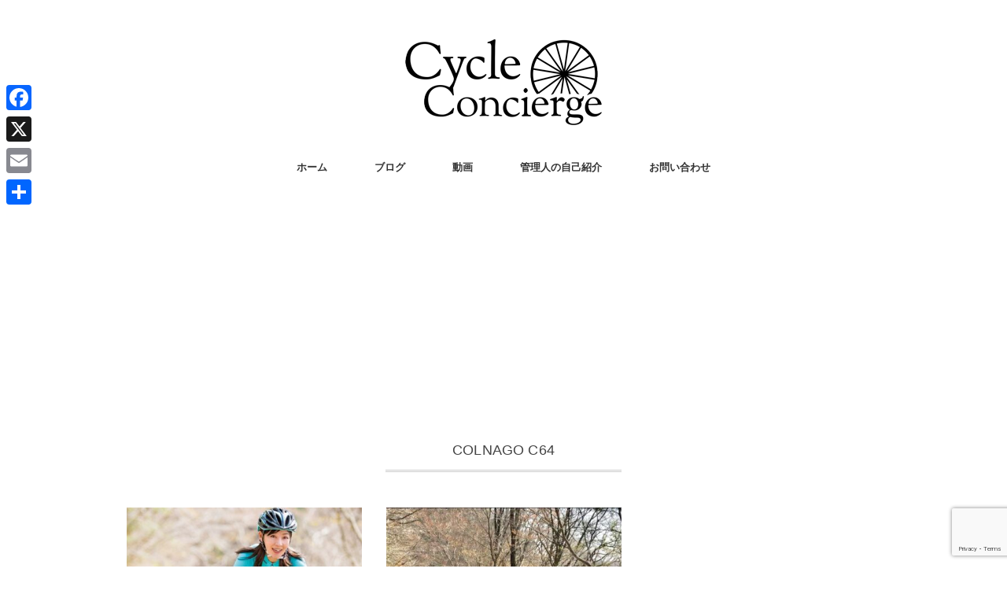

--- FILE ---
content_type: text/html; charset=utf-8
request_url: https://www.google.com/recaptcha/api2/anchor?ar=1&k=6Le0NW8aAAAAAPpyJpLiWz5UXVszS3eEvSGtNJn5&co=aHR0cHM6Ly9jeWNsZS1jb25jaWVyZ2UuanA6NDQz&hl=en&v=PoyoqOPhxBO7pBk68S4YbpHZ&size=invisible&anchor-ms=20000&execute-ms=30000&cb=9errjy7v4cel
body_size: 48903
content:
<!DOCTYPE HTML><html dir="ltr" lang="en"><head><meta http-equiv="Content-Type" content="text/html; charset=UTF-8">
<meta http-equiv="X-UA-Compatible" content="IE=edge">
<title>reCAPTCHA</title>
<style type="text/css">
/* cyrillic-ext */
@font-face {
  font-family: 'Roboto';
  font-style: normal;
  font-weight: 400;
  font-stretch: 100%;
  src: url(//fonts.gstatic.com/s/roboto/v48/KFO7CnqEu92Fr1ME7kSn66aGLdTylUAMa3GUBHMdazTgWw.woff2) format('woff2');
  unicode-range: U+0460-052F, U+1C80-1C8A, U+20B4, U+2DE0-2DFF, U+A640-A69F, U+FE2E-FE2F;
}
/* cyrillic */
@font-face {
  font-family: 'Roboto';
  font-style: normal;
  font-weight: 400;
  font-stretch: 100%;
  src: url(//fonts.gstatic.com/s/roboto/v48/KFO7CnqEu92Fr1ME7kSn66aGLdTylUAMa3iUBHMdazTgWw.woff2) format('woff2');
  unicode-range: U+0301, U+0400-045F, U+0490-0491, U+04B0-04B1, U+2116;
}
/* greek-ext */
@font-face {
  font-family: 'Roboto';
  font-style: normal;
  font-weight: 400;
  font-stretch: 100%;
  src: url(//fonts.gstatic.com/s/roboto/v48/KFO7CnqEu92Fr1ME7kSn66aGLdTylUAMa3CUBHMdazTgWw.woff2) format('woff2');
  unicode-range: U+1F00-1FFF;
}
/* greek */
@font-face {
  font-family: 'Roboto';
  font-style: normal;
  font-weight: 400;
  font-stretch: 100%;
  src: url(//fonts.gstatic.com/s/roboto/v48/KFO7CnqEu92Fr1ME7kSn66aGLdTylUAMa3-UBHMdazTgWw.woff2) format('woff2');
  unicode-range: U+0370-0377, U+037A-037F, U+0384-038A, U+038C, U+038E-03A1, U+03A3-03FF;
}
/* math */
@font-face {
  font-family: 'Roboto';
  font-style: normal;
  font-weight: 400;
  font-stretch: 100%;
  src: url(//fonts.gstatic.com/s/roboto/v48/KFO7CnqEu92Fr1ME7kSn66aGLdTylUAMawCUBHMdazTgWw.woff2) format('woff2');
  unicode-range: U+0302-0303, U+0305, U+0307-0308, U+0310, U+0312, U+0315, U+031A, U+0326-0327, U+032C, U+032F-0330, U+0332-0333, U+0338, U+033A, U+0346, U+034D, U+0391-03A1, U+03A3-03A9, U+03B1-03C9, U+03D1, U+03D5-03D6, U+03F0-03F1, U+03F4-03F5, U+2016-2017, U+2034-2038, U+203C, U+2040, U+2043, U+2047, U+2050, U+2057, U+205F, U+2070-2071, U+2074-208E, U+2090-209C, U+20D0-20DC, U+20E1, U+20E5-20EF, U+2100-2112, U+2114-2115, U+2117-2121, U+2123-214F, U+2190, U+2192, U+2194-21AE, U+21B0-21E5, U+21F1-21F2, U+21F4-2211, U+2213-2214, U+2216-22FF, U+2308-230B, U+2310, U+2319, U+231C-2321, U+2336-237A, U+237C, U+2395, U+239B-23B7, U+23D0, U+23DC-23E1, U+2474-2475, U+25AF, U+25B3, U+25B7, U+25BD, U+25C1, U+25CA, U+25CC, U+25FB, U+266D-266F, U+27C0-27FF, U+2900-2AFF, U+2B0E-2B11, U+2B30-2B4C, U+2BFE, U+3030, U+FF5B, U+FF5D, U+1D400-1D7FF, U+1EE00-1EEFF;
}
/* symbols */
@font-face {
  font-family: 'Roboto';
  font-style: normal;
  font-weight: 400;
  font-stretch: 100%;
  src: url(//fonts.gstatic.com/s/roboto/v48/KFO7CnqEu92Fr1ME7kSn66aGLdTylUAMaxKUBHMdazTgWw.woff2) format('woff2');
  unicode-range: U+0001-000C, U+000E-001F, U+007F-009F, U+20DD-20E0, U+20E2-20E4, U+2150-218F, U+2190, U+2192, U+2194-2199, U+21AF, U+21E6-21F0, U+21F3, U+2218-2219, U+2299, U+22C4-22C6, U+2300-243F, U+2440-244A, U+2460-24FF, U+25A0-27BF, U+2800-28FF, U+2921-2922, U+2981, U+29BF, U+29EB, U+2B00-2BFF, U+4DC0-4DFF, U+FFF9-FFFB, U+10140-1018E, U+10190-1019C, U+101A0, U+101D0-101FD, U+102E0-102FB, U+10E60-10E7E, U+1D2C0-1D2D3, U+1D2E0-1D37F, U+1F000-1F0FF, U+1F100-1F1AD, U+1F1E6-1F1FF, U+1F30D-1F30F, U+1F315, U+1F31C, U+1F31E, U+1F320-1F32C, U+1F336, U+1F378, U+1F37D, U+1F382, U+1F393-1F39F, U+1F3A7-1F3A8, U+1F3AC-1F3AF, U+1F3C2, U+1F3C4-1F3C6, U+1F3CA-1F3CE, U+1F3D4-1F3E0, U+1F3ED, U+1F3F1-1F3F3, U+1F3F5-1F3F7, U+1F408, U+1F415, U+1F41F, U+1F426, U+1F43F, U+1F441-1F442, U+1F444, U+1F446-1F449, U+1F44C-1F44E, U+1F453, U+1F46A, U+1F47D, U+1F4A3, U+1F4B0, U+1F4B3, U+1F4B9, U+1F4BB, U+1F4BF, U+1F4C8-1F4CB, U+1F4D6, U+1F4DA, U+1F4DF, U+1F4E3-1F4E6, U+1F4EA-1F4ED, U+1F4F7, U+1F4F9-1F4FB, U+1F4FD-1F4FE, U+1F503, U+1F507-1F50B, U+1F50D, U+1F512-1F513, U+1F53E-1F54A, U+1F54F-1F5FA, U+1F610, U+1F650-1F67F, U+1F687, U+1F68D, U+1F691, U+1F694, U+1F698, U+1F6AD, U+1F6B2, U+1F6B9-1F6BA, U+1F6BC, U+1F6C6-1F6CF, U+1F6D3-1F6D7, U+1F6E0-1F6EA, U+1F6F0-1F6F3, U+1F6F7-1F6FC, U+1F700-1F7FF, U+1F800-1F80B, U+1F810-1F847, U+1F850-1F859, U+1F860-1F887, U+1F890-1F8AD, U+1F8B0-1F8BB, U+1F8C0-1F8C1, U+1F900-1F90B, U+1F93B, U+1F946, U+1F984, U+1F996, U+1F9E9, U+1FA00-1FA6F, U+1FA70-1FA7C, U+1FA80-1FA89, U+1FA8F-1FAC6, U+1FACE-1FADC, U+1FADF-1FAE9, U+1FAF0-1FAF8, U+1FB00-1FBFF;
}
/* vietnamese */
@font-face {
  font-family: 'Roboto';
  font-style: normal;
  font-weight: 400;
  font-stretch: 100%;
  src: url(//fonts.gstatic.com/s/roboto/v48/KFO7CnqEu92Fr1ME7kSn66aGLdTylUAMa3OUBHMdazTgWw.woff2) format('woff2');
  unicode-range: U+0102-0103, U+0110-0111, U+0128-0129, U+0168-0169, U+01A0-01A1, U+01AF-01B0, U+0300-0301, U+0303-0304, U+0308-0309, U+0323, U+0329, U+1EA0-1EF9, U+20AB;
}
/* latin-ext */
@font-face {
  font-family: 'Roboto';
  font-style: normal;
  font-weight: 400;
  font-stretch: 100%;
  src: url(//fonts.gstatic.com/s/roboto/v48/KFO7CnqEu92Fr1ME7kSn66aGLdTylUAMa3KUBHMdazTgWw.woff2) format('woff2');
  unicode-range: U+0100-02BA, U+02BD-02C5, U+02C7-02CC, U+02CE-02D7, U+02DD-02FF, U+0304, U+0308, U+0329, U+1D00-1DBF, U+1E00-1E9F, U+1EF2-1EFF, U+2020, U+20A0-20AB, U+20AD-20C0, U+2113, U+2C60-2C7F, U+A720-A7FF;
}
/* latin */
@font-face {
  font-family: 'Roboto';
  font-style: normal;
  font-weight: 400;
  font-stretch: 100%;
  src: url(//fonts.gstatic.com/s/roboto/v48/KFO7CnqEu92Fr1ME7kSn66aGLdTylUAMa3yUBHMdazQ.woff2) format('woff2');
  unicode-range: U+0000-00FF, U+0131, U+0152-0153, U+02BB-02BC, U+02C6, U+02DA, U+02DC, U+0304, U+0308, U+0329, U+2000-206F, U+20AC, U+2122, U+2191, U+2193, U+2212, U+2215, U+FEFF, U+FFFD;
}
/* cyrillic-ext */
@font-face {
  font-family: 'Roboto';
  font-style: normal;
  font-weight: 500;
  font-stretch: 100%;
  src: url(//fonts.gstatic.com/s/roboto/v48/KFO7CnqEu92Fr1ME7kSn66aGLdTylUAMa3GUBHMdazTgWw.woff2) format('woff2');
  unicode-range: U+0460-052F, U+1C80-1C8A, U+20B4, U+2DE0-2DFF, U+A640-A69F, U+FE2E-FE2F;
}
/* cyrillic */
@font-face {
  font-family: 'Roboto';
  font-style: normal;
  font-weight: 500;
  font-stretch: 100%;
  src: url(//fonts.gstatic.com/s/roboto/v48/KFO7CnqEu92Fr1ME7kSn66aGLdTylUAMa3iUBHMdazTgWw.woff2) format('woff2');
  unicode-range: U+0301, U+0400-045F, U+0490-0491, U+04B0-04B1, U+2116;
}
/* greek-ext */
@font-face {
  font-family: 'Roboto';
  font-style: normal;
  font-weight: 500;
  font-stretch: 100%;
  src: url(//fonts.gstatic.com/s/roboto/v48/KFO7CnqEu92Fr1ME7kSn66aGLdTylUAMa3CUBHMdazTgWw.woff2) format('woff2');
  unicode-range: U+1F00-1FFF;
}
/* greek */
@font-face {
  font-family: 'Roboto';
  font-style: normal;
  font-weight: 500;
  font-stretch: 100%;
  src: url(//fonts.gstatic.com/s/roboto/v48/KFO7CnqEu92Fr1ME7kSn66aGLdTylUAMa3-UBHMdazTgWw.woff2) format('woff2');
  unicode-range: U+0370-0377, U+037A-037F, U+0384-038A, U+038C, U+038E-03A1, U+03A3-03FF;
}
/* math */
@font-face {
  font-family: 'Roboto';
  font-style: normal;
  font-weight: 500;
  font-stretch: 100%;
  src: url(//fonts.gstatic.com/s/roboto/v48/KFO7CnqEu92Fr1ME7kSn66aGLdTylUAMawCUBHMdazTgWw.woff2) format('woff2');
  unicode-range: U+0302-0303, U+0305, U+0307-0308, U+0310, U+0312, U+0315, U+031A, U+0326-0327, U+032C, U+032F-0330, U+0332-0333, U+0338, U+033A, U+0346, U+034D, U+0391-03A1, U+03A3-03A9, U+03B1-03C9, U+03D1, U+03D5-03D6, U+03F0-03F1, U+03F4-03F5, U+2016-2017, U+2034-2038, U+203C, U+2040, U+2043, U+2047, U+2050, U+2057, U+205F, U+2070-2071, U+2074-208E, U+2090-209C, U+20D0-20DC, U+20E1, U+20E5-20EF, U+2100-2112, U+2114-2115, U+2117-2121, U+2123-214F, U+2190, U+2192, U+2194-21AE, U+21B0-21E5, U+21F1-21F2, U+21F4-2211, U+2213-2214, U+2216-22FF, U+2308-230B, U+2310, U+2319, U+231C-2321, U+2336-237A, U+237C, U+2395, U+239B-23B7, U+23D0, U+23DC-23E1, U+2474-2475, U+25AF, U+25B3, U+25B7, U+25BD, U+25C1, U+25CA, U+25CC, U+25FB, U+266D-266F, U+27C0-27FF, U+2900-2AFF, U+2B0E-2B11, U+2B30-2B4C, U+2BFE, U+3030, U+FF5B, U+FF5D, U+1D400-1D7FF, U+1EE00-1EEFF;
}
/* symbols */
@font-face {
  font-family: 'Roboto';
  font-style: normal;
  font-weight: 500;
  font-stretch: 100%;
  src: url(//fonts.gstatic.com/s/roboto/v48/KFO7CnqEu92Fr1ME7kSn66aGLdTylUAMaxKUBHMdazTgWw.woff2) format('woff2');
  unicode-range: U+0001-000C, U+000E-001F, U+007F-009F, U+20DD-20E0, U+20E2-20E4, U+2150-218F, U+2190, U+2192, U+2194-2199, U+21AF, U+21E6-21F0, U+21F3, U+2218-2219, U+2299, U+22C4-22C6, U+2300-243F, U+2440-244A, U+2460-24FF, U+25A0-27BF, U+2800-28FF, U+2921-2922, U+2981, U+29BF, U+29EB, U+2B00-2BFF, U+4DC0-4DFF, U+FFF9-FFFB, U+10140-1018E, U+10190-1019C, U+101A0, U+101D0-101FD, U+102E0-102FB, U+10E60-10E7E, U+1D2C0-1D2D3, U+1D2E0-1D37F, U+1F000-1F0FF, U+1F100-1F1AD, U+1F1E6-1F1FF, U+1F30D-1F30F, U+1F315, U+1F31C, U+1F31E, U+1F320-1F32C, U+1F336, U+1F378, U+1F37D, U+1F382, U+1F393-1F39F, U+1F3A7-1F3A8, U+1F3AC-1F3AF, U+1F3C2, U+1F3C4-1F3C6, U+1F3CA-1F3CE, U+1F3D4-1F3E0, U+1F3ED, U+1F3F1-1F3F3, U+1F3F5-1F3F7, U+1F408, U+1F415, U+1F41F, U+1F426, U+1F43F, U+1F441-1F442, U+1F444, U+1F446-1F449, U+1F44C-1F44E, U+1F453, U+1F46A, U+1F47D, U+1F4A3, U+1F4B0, U+1F4B3, U+1F4B9, U+1F4BB, U+1F4BF, U+1F4C8-1F4CB, U+1F4D6, U+1F4DA, U+1F4DF, U+1F4E3-1F4E6, U+1F4EA-1F4ED, U+1F4F7, U+1F4F9-1F4FB, U+1F4FD-1F4FE, U+1F503, U+1F507-1F50B, U+1F50D, U+1F512-1F513, U+1F53E-1F54A, U+1F54F-1F5FA, U+1F610, U+1F650-1F67F, U+1F687, U+1F68D, U+1F691, U+1F694, U+1F698, U+1F6AD, U+1F6B2, U+1F6B9-1F6BA, U+1F6BC, U+1F6C6-1F6CF, U+1F6D3-1F6D7, U+1F6E0-1F6EA, U+1F6F0-1F6F3, U+1F6F7-1F6FC, U+1F700-1F7FF, U+1F800-1F80B, U+1F810-1F847, U+1F850-1F859, U+1F860-1F887, U+1F890-1F8AD, U+1F8B0-1F8BB, U+1F8C0-1F8C1, U+1F900-1F90B, U+1F93B, U+1F946, U+1F984, U+1F996, U+1F9E9, U+1FA00-1FA6F, U+1FA70-1FA7C, U+1FA80-1FA89, U+1FA8F-1FAC6, U+1FACE-1FADC, U+1FADF-1FAE9, U+1FAF0-1FAF8, U+1FB00-1FBFF;
}
/* vietnamese */
@font-face {
  font-family: 'Roboto';
  font-style: normal;
  font-weight: 500;
  font-stretch: 100%;
  src: url(//fonts.gstatic.com/s/roboto/v48/KFO7CnqEu92Fr1ME7kSn66aGLdTylUAMa3OUBHMdazTgWw.woff2) format('woff2');
  unicode-range: U+0102-0103, U+0110-0111, U+0128-0129, U+0168-0169, U+01A0-01A1, U+01AF-01B0, U+0300-0301, U+0303-0304, U+0308-0309, U+0323, U+0329, U+1EA0-1EF9, U+20AB;
}
/* latin-ext */
@font-face {
  font-family: 'Roboto';
  font-style: normal;
  font-weight: 500;
  font-stretch: 100%;
  src: url(//fonts.gstatic.com/s/roboto/v48/KFO7CnqEu92Fr1ME7kSn66aGLdTylUAMa3KUBHMdazTgWw.woff2) format('woff2');
  unicode-range: U+0100-02BA, U+02BD-02C5, U+02C7-02CC, U+02CE-02D7, U+02DD-02FF, U+0304, U+0308, U+0329, U+1D00-1DBF, U+1E00-1E9F, U+1EF2-1EFF, U+2020, U+20A0-20AB, U+20AD-20C0, U+2113, U+2C60-2C7F, U+A720-A7FF;
}
/* latin */
@font-face {
  font-family: 'Roboto';
  font-style: normal;
  font-weight: 500;
  font-stretch: 100%;
  src: url(//fonts.gstatic.com/s/roboto/v48/KFO7CnqEu92Fr1ME7kSn66aGLdTylUAMa3yUBHMdazQ.woff2) format('woff2');
  unicode-range: U+0000-00FF, U+0131, U+0152-0153, U+02BB-02BC, U+02C6, U+02DA, U+02DC, U+0304, U+0308, U+0329, U+2000-206F, U+20AC, U+2122, U+2191, U+2193, U+2212, U+2215, U+FEFF, U+FFFD;
}
/* cyrillic-ext */
@font-face {
  font-family: 'Roboto';
  font-style: normal;
  font-weight: 900;
  font-stretch: 100%;
  src: url(//fonts.gstatic.com/s/roboto/v48/KFO7CnqEu92Fr1ME7kSn66aGLdTylUAMa3GUBHMdazTgWw.woff2) format('woff2');
  unicode-range: U+0460-052F, U+1C80-1C8A, U+20B4, U+2DE0-2DFF, U+A640-A69F, U+FE2E-FE2F;
}
/* cyrillic */
@font-face {
  font-family: 'Roboto';
  font-style: normal;
  font-weight: 900;
  font-stretch: 100%;
  src: url(//fonts.gstatic.com/s/roboto/v48/KFO7CnqEu92Fr1ME7kSn66aGLdTylUAMa3iUBHMdazTgWw.woff2) format('woff2');
  unicode-range: U+0301, U+0400-045F, U+0490-0491, U+04B0-04B1, U+2116;
}
/* greek-ext */
@font-face {
  font-family: 'Roboto';
  font-style: normal;
  font-weight: 900;
  font-stretch: 100%;
  src: url(//fonts.gstatic.com/s/roboto/v48/KFO7CnqEu92Fr1ME7kSn66aGLdTylUAMa3CUBHMdazTgWw.woff2) format('woff2');
  unicode-range: U+1F00-1FFF;
}
/* greek */
@font-face {
  font-family: 'Roboto';
  font-style: normal;
  font-weight: 900;
  font-stretch: 100%;
  src: url(//fonts.gstatic.com/s/roboto/v48/KFO7CnqEu92Fr1ME7kSn66aGLdTylUAMa3-UBHMdazTgWw.woff2) format('woff2');
  unicode-range: U+0370-0377, U+037A-037F, U+0384-038A, U+038C, U+038E-03A1, U+03A3-03FF;
}
/* math */
@font-face {
  font-family: 'Roboto';
  font-style: normal;
  font-weight: 900;
  font-stretch: 100%;
  src: url(//fonts.gstatic.com/s/roboto/v48/KFO7CnqEu92Fr1ME7kSn66aGLdTylUAMawCUBHMdazTgWw.woff2) format('woff2');
  unicode-range: U+0302-0303, U+0305, U+0307-0308, U+0310, U+0312, U+0315, U+031A, U+0326-0327, U+032C, U+032F-0330, U+0332-0333, U+0338, U+033A, U+0346, U+034D, U+0391-03A1, U+03A3-03A9, U+03B1-03C9, U+03D1, U+03D5-03D6, U+03F0-03F1, U+03F4-03F5, U+2016-2017, U+2034-2038, U+203C, U+2040, U+2043, U+2047, U+2050, U+2057, U+205F, U+2070-2071, U+2074-208E, U+2090-209C, U+20D0-20DC, U+20E1, U+20E5-20EF, U+2100-2112, U+2114-2115, U+2117-2121, U+2123-214F, U+2190, U+2192, U+2194-21AE, U+21B0-21E5, U+21F1-21F2, U+21F4-2211, U+2213-2214, U+2216-22FF, U+2308-230B, U+2310, U+2319, U+231C-2321, U+2336-237A, U+237C, U+2395, U+239B-23B7, U+23D0, U+23DC-23E1, U+2474-2475, U+25AF, U+25B3, U+25B7, U+25BD, U+25C1, U+25CA, U+25CC, U+25FB, U+266D-266F, U+27C0-27FF, U+2900-2AFF, U+2B0E-2B11, U+2B30-2B4C, U+2BFE, U+3030, U+FF5B, U+FF5D, U+1D400-1D7FF, U+1EE00-1EEFF;
}
/* symbols */
@font-face {
  font-family: 'Roboto';
  font-style: normal;
  font-weight: 900;
  font-stretch: 100%;
  src: url(//fonts.gstatic.com/s/roboto/v48/KFO7CnqEu92Fr1ME7kSn66aGLdTylUAMaxKUBHMdazTgWw.woff2) format('woff2');
  unicode-range: U+0001-000C, U+000E-001F, U+007F-009F, U+20DD-20E0, U+20E2-20E4, U+2150-218F, U+2190, U+2192, U+2194-2199, U+21AF, U+21E6-21F0, U+21F3, U+2218-2219, U+2299, U+22C4-22C6, U+2300-243F, U+2440-244A, U+2460-24FF, U+25A0-27BF, U+2800-28FF, U+2921-2922, U+2981, U+29BF, U+29EB, U+2B00-2BFF, U+4DC0-4DFF, U+FFF9-FFFB, U+10140-1018E, U+10190-1019C, U+101A0, U+101D0-101FD, U+102E0-102FB, U+10E60-10E7E, U+1D2C0-1D2D3, U+1D2E0-1D37F, U+1F000-1F0FF, U+1F100-1F1AD, U+1F1E6-1F1FF, U+1F30D-1F30F, U+1F315, U+1F31C, U+1F31E, U+1F320-1F32C, U+1F336, U+1F378, U+1F37D, U+1F382, U+1F393-1F39F, U+1F3A7-1F3A8, U+1F3AC-1F3AF, U+1F3C2, U+1F3C4-1F3C6, U+1F3CA-1F3CE, U+1F3D4-1F3E0, U+1F3ED, U+1F3F1-1F3F3, U+1F3F5-1F3F7, U+1F408, U+1F415, U+1F41F, U+1F426, U+1F43F, U+1F441-1F442, U+1F444, U+1F446-1F449, U+1F44C-1F44E, U+1F453, U+1F46A, U+1F47D, U+1F4A3, U+1F4B0, U+1F4B3, U+1F4B9, U+1F4BB, U+1F4BF, U+1F4C8-1F4CB, U+1F4D6, U+1F4DA, U+1F4DF, U+1F4E3-1F4E6, U+1F4EA-1F4ED, U+1F4F7, U+1F4F9-1F4FB, U+1F4FD-1F4FE, U+1F503, U+1F507-1F50B, U+1F50D, U+1F512-1F513, U+1F53E-1F54A, U+1F54F-1F5FA, U+1F610, U+1F650-1F67F, U+1F687, U+1F68D, U+1F691, U+1F694, U+1F698, U+1F6AD, U+1F6B2, U+1F6B9-1F6BA, U+1F6BC, U+1F6C6-1F6CF, U+1F6D3-1F6D7, U+1F6E0-1F6EA, U+1F6F0-1F6F3, U+1F6F7-1F6FC, U+1F700-1F7FF, U+1F800-1F80B, U+1F810-1F847, U+1F850-1F859, U+1F860-1F887, U+1F890-1F8AD, U+1F8B0-1F8BB, U+1F8C0-1F8C1, U+1F900-1F90B, U+1F93B, U+1F946, U+1F984, U+1F996, U+1F9E9, U+1FA00-1FA6F, U+1FA70-1FA7C, U+1FA80-1FA89, U+1FA8F-1FAC6, U+1FACE-1FADC, U+1FADF-1FAE9, U+1FAF0-1FAF8, U+1FB00-1FBFF;
}
/* vietnamese */
@font-face {
  font-family: 'Roboto';
  font-style: normal;
  font-weight: 900;
  font-stretch: 100%;
  src: url(//fonts.gstatic.com/s/roboto/v48/KFO7CnqEu92Fr1ME7kSn66aGLdTylUAMa3OUBHMdazTgWw.woff2) format('woff2');
  unicode-range: U+0102-0103, U+0110-0111, U+0128-0129, U+0168-0169, U+01A0-01A1, U+01AF-01B0, U+0300-0301, U+0303-0304, U+0308-0309, U+0323, U+0329, U+1EA0-1EF9, U+20AB;
}
/* latin-ext */
@font-face {
  font-family: 'Roboto';
  font-style: normal;
  font-weight: 900;
  font-stretch: 100%;
  src: url(//fonts.gstatic.com/s/roboto/v48/KFO7CnqEu92Fr1ME7kSn66aGLdTylUAMa3KUBHMdazTgWw.woff2) format('woff2');
  unicode-range: U+0100-02BA, U+02BD-02C5, U+02C7-02CC, U+02CE-02D7, U+02DD-02FF, U+0304, U+0308, U+0329, U+1D00-1DBF, U+1E00-1E9F, U+1EF2-1EFF, U+2020, U+20A0-20AB, U+20AD-20C0, U+2113, U+2C60-2C7F, U+A720-A7FF;
}
/* latin */
@font-face {
  font-family: 'Roboto';
  font-style: normal;
  font-weight: 900;
  font-stretch: 100%;
  src: url(//fonts.gstatic.com/s/roboto/v48/KFO7CnqEu92Fr1ME7kSn66aGLdTylUAMa3yUBHMdazQ.woff2) format('woff2');
  unicode-range: U+0000-00FF, U+0131, U+0152-0153, U+02BB-02BC, U+02C6, U+02DA, U+02DC, U+0304, U+0308, U+0329, U+2000-206F, U+20AC, U+2122, U+2191, U+2193, U+2212, U+2215, U+FEFF, U+FFFD;
}

</style>
<link rel="stylesheet" type="text/css" href="https://www.gstatic.com/recaptcha/releases/PoyoqOPhxBO7pBk68S4YbpHZ/styles__ltr.css">
<script nonce="w7-yLsYMiY7gljfJqpUpaQ" type="text/javascript">window['__recaptcha_api'] = 'https://www.google.com/recaptcha/api2/';</script>
<script type="text/javascript" src="https://www.gstatic.com/recaptcha/releases/PoyoqOPhxBO7pBk68S4YbpHZ/recaptcha__en.js" nonce="w7-yLsYMiY7gljfJqpUpaQ">
      
    </script></head>
<body><div id="rc-anchor-alert" class="rc-anchor-alert"></div>
<input type="hidden" id="recaptcha-token" value="[base64]">
<script type="text/javascript" nonce="w7-yLsYMiY7gljfJqpUpaQ">
      recaptcha.anchor.Main.init("[\x22ainput\x22,[\x22bgdata\x22,\x22\x22,\[base64]/[base64]/[base64]/[base64]/[base64]/UltsKytdPUU6KEU8MjA0OD9SW2wrK109RT4+NnwxOTI6KChFJjY0NTEyKT09NTUyOTYmJk0rMTxjLmxlbmd0aCYmKGMuY2hhckNvZGVBdChNKzEpJjY0NTEyKT09NTYzMjA/[base64]/[base64]/[base64]/[base64]/[base64]/[base64]/[base64]\x22,\[base64]\\u003d\x22,\x22woTDl0N7cMOdwowtw4daD8OPRMKxwqjDl8KydmHCtwXCpUDDlcODF8K0wpElADrCoiPCosOLwpbCosKlw7jCvn/ChMOSwo3Ds8OnwrbCu8OrJcKXcGs1KDPCmsONw5vDvT9eRBxUCMOcLRErwq/Dlw3DsMOCwojDjcO3w6LDrj3Dsx8Aw4LCnwbDh3szw7TCnMKgecKJw5LDtMOSw58ewq1Yw4/[base64]/CkcKnwo3Cl8KUK8Ogw6XDs8Ohw5DCrFDCh0Ucwp/[base64]/Plc4wpRfHynCu1RHRMOTwrcVwqVVA8OIaMK9ah0tw5jCphZJBS4RQsOyw6sNb8Kfw63CqEEpwp/CtsOvw512w4p/wp/CtcKAwoXCnsO/FnLDtcKlwrFawrNjwpJhwqEGW8KJZcOkw6YJw4EjOB3CjlLCiMK/RsOGRw8IwowGfsKPWgHCujwobMO5KcKgf8KRb8O7w7jDqsOLw43CnsK6LMOwWcOUw4PClmAiwrjDkjfDt8K7cVvCnFo+NsOgVMOgwrPCuSUwdsKwJcO4wppRRMONfAAjYyLClwg5wojDvcKuw49ywpoRBlp/CDLCmFDDtsKew584VlpNwqjDqyvDlUBOTBsbfcOOwrlUAzR0GMOOw47DgsOHW8KYw4VkEHgtEcO9w58rBsKxw4/[base64]/[base64]/[base64]/w5/ClcKKECUowpjDncKCw5nDocOmBTbCqcK/clfDpBbDql7DqMOOw5LCrTBwwoxgSx9vQsKqf2rDlwcLX2/Cn8KkwozDiMKMRDjDlsKGwpQrPsK5w47Dm8O/w4HCh8KKa8OawrFcw7UfwpnChcKww7rDgMK0wrHDm8KowrXCmQFODgDCgcO6bcKBAmFDwqJywpvCmsK/w7vDpRnCtMKmwqnDmC1dLWAvJn7CrmXDuMO0w7tkwrInBcK7wpvCucO1w6Eaw5d0w6w4woBYwoxoL8O+LsKYIcO7e8Knw7QZOMOjVsO4woPDgQDCg8O/NVzCl8O3w6Ffwo1IT2l5dxHDqk5hwqXCl8OgVVMLwonCthDDnAk7ScKjRG97Rjs2CMKGUGFfE8O5A8OMXG/DocOdRW7DvsKJwrhre1XCjcKqwp7Dj2/DgkfDglp7w5XCiMKwJMOsScKCVGfDksO9S8OlwoPDgTHCiT9gwrzCmMKvw6nCsEXDvCrDicOzBMKaNmxIG8KAw6PDp8KywqM1w5jDncO0UMOXw5BFwqYgXQrDp8KMw5wQfyNJwpx0CjTCngjCnyrDhDxFw7w+cMKhwo/[base64]/Cv2zCvXHCuFzChWnCvyZgf8OxT8K7w4UhAUscBsKgwp7CjxoNWMKbw6tiL8KNF8Oiw40mwp99w7cjw5vDjhfDuMObY8ORT8OqR3zCqMKnwrZ7OkDDpXVMw5NCw6rDhlFFwrEcZ0UdXmXCqXMmHcKhd8Oiw5JxEMOHw6/Co8Kbw5lyPVXCoMK4woTCjsK8WcKLXgZFMHITw7Alw7sjw49/wrfDnjHDucKTw78CwqllD8O9EgPCvBV/wrbCnsOSwpbCliLCt10cbMKVZcKaKsOPQsKzKn/[base64]/DhwlxM8KcwrnDqTsba8Orw47DpsKsw5/Dj0/DpkVadcK4O8KxKMOWw5LCjsKdViV5wpzCiMOtXl4jPcKPJ3bCuEQVw5lvT0k1VMO3YB7Dr0fDisK1O8ObRhbDlW0uaMOvWcKDw4jCvHo3ZMOqwrLCgMKlw5/Dujhew6BQCMOVw7c/JDrDjUx1RElFw6NRwrkLf8KJaH18RcKMX3LDiEgDbMOhw70KwqnDrMKeVsKFwrPDlsOnwo1mEBfClMOBwp3CpFvDoW8ewrMIwrVaw7vDiSnCi8OlB8KswrYiFsK7RcO6wq8iOcOFw6hjw57CicKpw4jCmy3CukZCc8O/[base64]/wq3DhDLDjWE9wq3DucKeEcOrY8O2w4FyEcOqwqADw63DscO0NzlEJ8OwIsOhw5XDtSFjw7UgwrTCqk/Do1JvCsK2w70/wqIBAl3DmsOnX0fDnFxjYsKPPFPDuTjCm2jDlyNgEcKuAsKlw73DlMKAw6PDmcOzTsOBw6XDj2HClVvClCBBwpA6wpNJwo8rE8KKw4nDuMO3LcKOwr3CijDDhsKESsOlwqnDv8O7w5rDgMOHw70LwrV3w68iaHfCvgTDhik7CsOVesK+TcKZw7/[base64]/DH40w7rCp299GsKlw7UhHcKiXmnDohPCiX/DjFYdByjDusOrwr1OGMONHCjCgcKyOFtrwrrDpcKtwoTDhEfDpXpBw4EwbcKYOsOTfmMQwpzCpQzDh8OcGGTDg0V2woHDrcKNwqUOAsOCeUvCl8KtZ1PCsGtPB8OhPsK/wpfDmMKaPsK8G8OjNlJnwpLClMKowp3Dl8OEAxzDvcO0w7BZJMKywqPDp8OxwoZoOVbCqcOLLFMmCBLCgcOjw5TCpMOvRnIEK8KXX8OWw4AKwpsuI3fDk8OMw6YtwpTCq0/DjE/[base64]/DtsOyHcKsQU5eTA7Dl8KdJx/CvVshwoXDs25tw5Y2KXtoRiAIwrDCucKMfwgowpzCn35Kw4gCwp/CjMO+aC3DiMKVwrDCjHLDiAhYw4jCmsKOCsKawo/CssOaw4h5w4JQMsO0PcKBJ8KXw5/Cn8Kyw5zDnEjCv27DhMO1S8KZw7fCqcKZSMK8wqM5HxnCmQnCmV1UwrfDpBZ9wpDDrMOOK8OXJMOoNj3DhTDCrsOhHsOzwpEsw7HCocKQwpvCtw4cB8OAJAfCmH7DlU/DmXHDpHN6wowdOMOuw5nDrcKSw7lQRGnDpFhCMgXDrsOoIMOBcClrwohWe8KgKMOWwoTCocKqOwnClcO8w5TDiys8wrTCi8OgT8OKTMOpQyXCssOwMMObcS9ew5YcwpvDiMOzGcOxZcOYwp3CjnjDmV04wqXDuRzDl359w4/[base64]/YsK0wqDCi8Odw7xHwrHDuhDDpngdEh85QnjDvcKmw49bakIcw5TDpsKYw67CqDvCh8O7bkw/wrPDmkQvHMKXworDtcOdfcOBBsOFwqbDgFFdQVPDoDDDlsO+wobDvXDClMOtADXCkcKAw5UsdFXClnXDiy7DvSbCjQQGw4jDmUR1bzMbZ8K9ahsfVQDCuMKLTVJTQsOnOMONwqVGw4YWUcOBRm00wqXCkcK3MQ7DmcK/A8Kfw6pbw6MsUiMHwqDClRXDvRBbw7Vcw7AmK8O/w4ZRaDDDg8KSYkhuw5/DuMKcw4jCn8OvwrvDlmjDtBLCmHPDp3fDkcKeRjPDsXkQW8Kpw7AqwqvCpB7Dt8KrI1rDthzDrMO6SsKuGMKdwovDiAcww6hlwoo0EsOxwpxSwrHDpHDDlcK7CDLCqQcwfMOhEmPCnTc+Gh9qRcKrwpHCs8Opw4VcclfCh8KwTgBSw5QaIAfCnErCoMOMSMK/[base64]/Cng3Ch3rDiGMwwr/DtRJwwpHDqT0jQcOyIU4CKsKbX8KKGAjDt8KINsOmwpTDlcKAGSlDwqZ4NRB8w5Z9w6XCl8Ogw7bDoAHCucK8w4RGbcOjEHXCpMOPLVtZwonDgFDCgsKWfMKhRmsvITXDlsKawp3DkVDDpC/[base64]/f8KNwpvDsMKnMMK/[base64]/[base64]/wqbDmQHCmgQjVzbDpMOEwqg9w6F6OMKIw5vDscKhwoLCu8OZwr7CicKeO8ODwr/[base64]/[base64]/Q0rCpxpSJMK1cMO0EcK6wpAsOW3DmcOAQcKrw5XDm8OWwpMgYVVdw7/CuMK5LMOXwqcnSmLDnifDnsOoWcO6F3oJw6nDvMKuw4w+XsOZwqRpH8OQw6dnDsKdw4Fed8Kfajc3wqtbw4TChcORwq/CmsKoZMO0wobCmAxcw7jCjETCgMKUZMOuEsOCwpICMcK9AcKow4IuS8Kxw6XDtMKndhojw7Z2BMOJwolBw5h5wrzCjiLCtFjCnMK7wpHCrMKywpLCiALClcKEw5TCrsO0ccO6BFgsGRE1KGXCl2oZw4jDvF7CjMOqJxQzJ8OQWxLCo0TCn3/DocKGL8KPKjDDlMKdXT/CuMOxLMOya2fCqwXDgUbCvg05Q8K6wqxZw6HClcKtw4nCoG7CrmpKHRhfGEVbd8KLEAVzw6HDq8KQKwcwAcKyAhxFw6/DgsOzwqA6w4bDpFTDjg7Co8KMNF/Dgng3MlMOAkoawoITw4rCgW3ClMOGwrDCoAwIwqPCrlo/w7DClDM/CyrCjUrDgMKLw4A1wpDCkMOgw6bDocKMw512TzUcDcKOPic1w5PCncODLsOIPMOLEcKNw7bCuQQKIcKwXcO1w7ZEw4jDnm3DsiLCo8O9w47ClDIDM8KFNxksOxvDlMOAwodZworCp8KhIwrDthkQZMOdw5Z/wr0Tw7ZqwpDDnMK9blPCucKhwrrCqWjCg8KnQsK2wpdtw73DhUzCucKbbsK1aUgDPsKzwofCnGRLRMO8S8KVwr9mZcO/PlIZOMOvccOHw5zCgTJONBg+w43Dv8OgdmLDscOXw5jDkgXDoGLCkCnDqxk4wqjDqMKfw53CvHQnBm4Mw48yZcOWw6QXwrLDuSvDowPDuHV3fwzCg8KFw7nDl8OUUg7DunLCknrDoQvCrsK8WMKRFMOYwqB3IcKKw6VFdcKswogxMcOpw4tlUnVjeWvCtcO9CB/CiiPDsWPDlhvDjXxuKMK6XQoUw6PDisKuw4k/wpZTE8O6ATPDuALCn8Kqw69eRl7DksOiwp8xd8KDwrTDqMKhTMOYwojCkRNmwr/[base64]/wpdEA8KjMGLDlg8SUMKxQxNBw7HCpsOAccKcYHhaw5dhCGvCkcKXYhnDuRV9wrbCqsKjwro4w6XDrsKyfsObYHnDiXbCqsOgw5XCrkg2w5/DtMOtwqrCkTAMw7YJw7IzbsOnN8KfwojDokpmw5U2wofDsCktwo3DjMKgRTTDrcOSfMOYDUNJfXPCm3ZvwrTDosK/CcO9wozDlcO3EB9bwoBPw6QILcO0OcK0QjMEJsOXT3csw7wgDMO7w4TDjWgOSsKsaMOWDsKww6oFwqASwprDhcO/w7rCpTMpZjrCqsKRw6crw7kkGD/[base64]/[base64]/CmmHCnMOWwq8Fw5cNdMO1BjZ6wrfDrSjCii3DmWTDuXbChcKPPVlcw7Uhw4LCiTvCi8O1w5AVwrNqOMOpw4rDucKwwpLCi2YHwr7DrMOdMgEmwoLCtD9ra0hqwobCkVcTLWbCinrDhmLCn8OuwoPDlGzDiVfDkcKbHHt7wpfDnsKfwqTDssORLsKfwo87ZC/DgzMawrrDq3cAZMKXCcKVBxzDq8KkLMKgWcKzwpAbworCnl/CrcOSTMK2ZcO5woAIKsOAw4xswpjDncOmTXAoXcKLw7tGXMKMWGPDg8O9wppfTcOFw4nCjjzCogkYwqsrw7RcX8KLL8OXJ1TChlUmbMKKwq/DvcKnw7LDhsOdw5HDoQHCjGrDncOkwo/CucOcwqzCpS/ChsKrN8KnNWPDj8Oww7DDucOlw67DnMOewo1WMMKiwplEEBMswqJywqpYVMO5wq7DkR/DucKDw6TCqcOLCXNAwqAdwp/ClsOwwroZLMOjQAXDr8Kkw6HCqsOPw5HCuhnDsi7CgsOyw7TDtMOnwocMwoRAHsOtw4QJwpRdGMKFwpAeA8K2w6dKN8KFwrtKw446w5fCjBXCqwvCs3fClcOnHMKyw7B7wp/Dm8OBD8O+JD8sBcKueh92dcK6GcKRT8OBLMOcwpvCtk7DmMKNw7nDmCzDpBVSXxXCswY3w59Rw64ewqPCgR3DqhTDnsKqEMOzwpoQwqPDvsKZw4LDh2NKQsKaE8KFw6rCk8ORJTtoH1fCoSwIwo/DlD9Uw7LCgW/Cok0Kw5psDQbChsKpwqkUw5LCs3lrKsOYJcKFM8OlLCFbAsKJUcOHw4pNbgfDjn/[base64]/LgrCksKUbgHCjWPDkMOnwpbCsiszw6DCrsOWS8OXcMOrw5Fxf3Ekw5LCg8Omw4UMa3jDpMK1wr/CozoZw5LDocOaRnLCqsKEAizCq8KKFiTCgwoEw7zCo3nDj2MGwrxuIsKodlhhwoTDmcKJwpXDiMOJw63CtH0RN8OZw5XDqsKVG3Anw5DDhmIQwpvCh0gXw4DDpcOZD1HCmW/ChMKyIklswpXCgsOjw6Irw43CksOOwr1Qw5/[base64]/Cm8Kzw6hJw7/CiMOpw7hyfsKAwqTClCHDthTDpkFmUknCrksfXDUqwpUvcsOyeCQdYinDucOew6lfw452w6/DqS3DpmfDpsK5wpXCv8KRwqgrEsOQWMOzb2ZqF8K0w4XCuyMMFXzDiMKId3nCr8KrwoV1w5rCtjnCplrChUrCsnnClcKNScKRXsKLPMK5DMKIFndiwpkKwoNSWsOvIcOjXwkJwq/ChsONwo3DhxNNw4cLw5DCu8K1wrwjRcOsw5/CqQ7CikrDuMKBw6xjYMKiwoowwq/[base64]/wr3DoQp9w4kbbsOsKHIIUlddw5fDkh0KUMOSbMKVe3UcFzlNHsKbwrPCp8K7T8KZeQxAKUTCjxQ+STXCrsK9wo/ChkfDqVrDgsOUwrrCshDDhhnDvcOOFsKzJ8KTwofCp8OvHsKRZcKDw7rCnSnCpFjCkUMVw6vCk8OtJxVawq3CkTt9w7kLw7VHwo9JIkcawpITw6tJUHlFKk/DpFDCmMOVfmI2wqMZb1TDoVpkB8KACcOYwqnChGjCvsOvwp/Cp8OhIcOtZh3CjXZqw53DnmnDl8O7w48bwqnDucKkMCLDuQ1wwqbDvCVqUBHDqMOowqkMw57CnjgRLMKFw4JlwrbDisKAw7TDtjsmw4vCssKYwogqwqFkLsOPw53CicKcHsO9GsOvwqDCjsKew5VRw4LCn8Klwo12Z8KYPsO4b8Olw77Cj2jCs8O6BgLDon/CmlMtwoLCvsOuI8OVwpd5wqQfPxw0wrIfI8Klw44OMHoowpg2wpjDg17CiMKXP0onw7PChx5pIcOhwoHDtcKAwrrCuCHDg8KRWi9zwrfDikt+PMO2wowewojCvsOBw6Rjw41fwprCn0lrQh/Ci8OKIhVXw7/CjsKjJCJSwpvCnkjCgCouMwrCsVwwGxrCv3bCgjUJBHbCkMO4w4LChBrCvWArBMO+woMbCsOBwo8Nw53Cm8O9aA9ewrvCr2rCqS/DoEnCuQQsR8OzN8OIwrU/w7XDsx5vw7bCl8KNw5bCtjTCoA1IHxrCgMOhw6MHO2ZzDcKewrnDmTvDk21ZUC/DicKsw7/[base64]/CuMOUw5rDtiDDpMOfw7rCmj/CgMKYwrLDu8OWN1bCsMKCPMOswrUYd8KdA8OdF8KmL2QLwpttEcOKTUzDiVvCnCDCh8KxdzHCo1/CpcOkwpLDp17CpcOBw60RO140wqp6w41cw5PCgMObe8OkMMObIE7CvMKoZ8KFVDVWw5bDtcKlwpTCucKSwo/Di8Kyw5xxwoLCqsOSY8OvOsKvw6d0wqsrwqgKFy/[base64]/CkwrDlQ8WIwQ/[base64]/DsjfChMOyw5rCiH1qKsOHw7HCtgIbEFDDv0kXw4geNMO/w7tqZWfCh8KCdA44w6FGbsOPw7TDo8KLJcK4F8Ozw5/DkMKhFxBxw6lBZsKuVsKDwrHDkXjDqsOgwpzCgBlMQMOBIkTCvwERw51cdnQOw6vCpUtww5DCvsO7wpIUXcK8woPDrMK2AMOSwqzDlMOZwr3CvjTCrSFBRk7Dp8KrBVpSwrzDiMK/[base64]/w6jDkSbCjXLDsjcJwp3DscOmw69ZTCHDjhHCvsOiwoQNw5TDs8KxwrLCm1rCg8OtwrvDisONw6wMBQbCqyzDvl9dTWDDol40w7Niw4rCnE/[base64]/DlhDCjcOuTcOHTGbDn3V3DMOkwpYCw7HDu8OmLlhgBGRZwphrwq1oP8Krw4ARwq3DgkF/[base64]/DlhBOAMKvYcOgXxrCqm1MwoNXwosGQ8KtwpHCghjCi0dMVMKFZ8KIwo4wN0IxDHoqfsK8wqPCrz7DmMKEwoLCmiIrOCp1YS16w6Uhw6nDr1JTwqDDiRfCmEvDiMOhIsOwFMKqwoJeeD7DqcK/J0rDuMO1wobDiADDqQIzwq7CunQQwrbDgTLDrMOkw7RbwrjDjcOWw65Ewr1Tw7gIw6EIdMOpKMO9Z0fDlcKcIwY/W8Klw4QKw5HDjyHCli1xw7zCvcO/w6V+JcKvdEvDncO2asOXQzfDt0LDoMKpDH1tDmXDl8KCeRLCmsOSwrrChwfCixrDj8K+wptuKxwPCcOaUXNYw5gDw5BGfMKpw5UYfnnDm8O5w7HDucKDecOCwqVcUA3Cqg/CrsK7bMOQw5fDgsKuwpHCk8OMwpDCv05FwpQAeELDnTV6ZknDvinCvsKBwp/DojAPwpRSwoUKwrkSVMOUbMOREwbDi8K1w6w9OD5bOsOiKTp/TsKRwp1jYsO+O8O5bMKXdA/DojtvCcK5w4JrwqbDlsKewoXDmsK1Tw02wopGPMOzwpnDv8KMa8KiDcKIw7BHw5hSwp/DnGDCp8OyMXoEeFXDjEnCt2wOR39RWFTCiDLDkFLDtcO1AhcjUsK6wqvCoXPDqALDvsK6wqvCucOswr5iw71TWF7DlF3CiT7DmhLCnQTDmMO6BsKfCsKmw5DDqToFXEbDusOxwrJdwrh+IGHDrAQvKFUQw6s4RC5/w619w6rDksO3w5QBRMKOw7hzFVEMYRDCosOfFMOlX8K+bGFkwr99FcK4aFxuwo49w4kZw5fDgcObwrwnbyfDhsKlw5fDsSFcC19+Q8KPGknDvcKfwp1/ZsKGQ208OMOfcsOqwq0xBGIdccO8TC/DqRjCtsOZw4vCl8OxUsObwrQ2w6fDpMKlEgPCm8KIcMK6VQZfCsOaImTDsCgSw5zCvibDkCbDqzvDsCvCrXtUwqTCvx/[base64]/ClFvCkcKyScKZwqvCmytIwqrDq1NhdsKSckRmw55Xw4ATw4FcwrRyTsOWOsKVesOAf8KoGsKDw7PDqmvClFbDjMKlwq/Du8KiXU/DpjQywrHCrMOUwpPCicKlHh1JwptUwprDkSwvI8Kdw4LClD82wpIWw4spUMKOwofDjGUabFBad8KoD8O5wqYaRMO8RFzDisKONMOzAcOSwo8gZ8OKRMKnw6ZnRR7CowzCj1k8wpY/RQvDscK/Z8K1wqwMfMK+fsK5MGnCl8OOe8KIw6fCjcK4OEcWwppXwrPDknJKwrLDtgNTwo3CmsKxAnFOPDwbbMKkOU3CsTNHdBFyPhrDnTTCvcOsOUEmw5lMMsKLIsKOfcOjwpFxwpPDj3N/OCrClBBdUwVuw5JqdA3CvMOQLG/CnF1LwpUfAy8Dw6/Di8OPw5zCsMO7w4h0w7jDlB9PwrXDk8O6w7HCusOZSRN7NsOqYQvDgsKOf8OHbzTClAA7w6XCmcO+w4zDj8KHw7wnYcOcDAPDo8O/w4N0w7PDqzXDjsODZMKYK8KebcKUeFZJwoxHGMOhBz/Dk8OcWDDCt0TDqzUwYcOaw7JRw4BXwoULw7U5wpl8woJvLlB6wq1Vw6BqS2XDnsK/[base64]/wrBnw4UVwohQccO0wox1wrgeDsKqfMODw7pDwo3ChnPDkMK3wpfDnMKxCgwUKsOWRzfDrsK/w7tQwpHCssOBLsOiwo7ClMOFwoonZMKrwpUAXzXCiiwkYcOgw6vCuMO7wogxWSHDih3Du8O7Bk7DhThVVMKrLzrDisKFScKBOsOXwo8bH8Ogw5HCusO1wpTDjTFdCCrDthk5w7pvw7wpf8K+wrDCqcKKwrknwpHCtzYhw7zCqMKNwo/[base64]/wrfDnFpawpnDsMO3UVHDk8KUwrXCnGswfk5Rw593CMKqfwnCgwvDncKIL8KCGcOCwqbDkA/[base64]/VcOqQ8O6SsKVwqbDqMOPCkTCjRV+w53Ck8KmYsKhw7t1w5zDjsOSCBo5ZsOjw5vCicOda04SFMOzw4tTwrzDtyXCosOhw7BFc8KZPcO4I8KAw6/CnsO/UjRbw44ZwrMJwrnCuAnCr8KnDcK+w4fDvydYwrZvwo4wwopMwrjDjGTDjUzDpWsMw6rCjsOxwqfDskHDtMOew7rDvnTCpRLCoj/[base64]/Cgyk9VzBpRk8XQyJLwo/DsgBXWsOoY8KZVjgdf8KKw57DnEdVVW/CjRxkYngoKHrDo2XDjS3ChhvDpsKeC8OSV8KmEsKrHcOxTWEUbRVkW8K3FXw+w7XCn8OwesKawqtqw5Ymw5/[base64]/CisOed8Oyw7XDu1HCtEQ3wocdw78Zwo54eEfCqCVXwp7Cr8KoN8OBBkXCtcKVwogsw5nDoCwcwpF7GQjCui3CjTl5w50MwrN7w4B4YGHCp8K5w606VQ1jT08NYEQ0XsOLewoxw5NLwqnCvMO+woBuNGNdwqc/[base64]/DkSTDgXwuUMOlKyY/w5MSwp7DkTrCkMO2wrZuEsK5TzvDrCrCgMKUc23CmyXClzw2A8OwZX1iaHTDlcOHw681wqgXccOEw5jChEnDqMOfw4oJwqvCtV7DnjMmYDDCgE4IcMKrMMKkB8KZfMO2GcOAUSDDmMKBIsOQw7HDicKjd8KPw5wxW1nCtizDlnnCt8KZw5dfLhLChWzCjgVowpJ/wqpWw5NXMzZ2wrJuPcO/w5oAw7ctBgLCmcKdw7bCmMKhwqonOArDoiEmRcOXRMO1w5MGwonCrMOXG8Kbw5HDpVTDlDvCm3DClGbDr8KCClbDnk9mY2HDh8OLw73DtcKnwrLCj8KCwo/DkAMbfSxQwqvDnBZ2QlESI3gbd8O+wpfCpkQgwrTDhzBJwpp4S8KdQ8OEwqrCpsKkWwfDusKfAF8Uwp/[base64]/DnMO9VS7CtcKRQk/CkxDDhxzDhMO5wpLCtMOBW8O3EcKFw6c/NsOiGcKyw7VpYEjDpUvDtcOdw6nCmQUAKsO0w7ZHQyQYSS1yw6nCpWrDuVJxDwfDr3bDnMKGw7PDt8Oww5LCmWxjwqnDoH/DicK7w7zDmiIaw6xWdsKLw5DCkVRywrrDocKEw4VTwpPDi17DjXnDnUXCi8OHwrzDhCXDq8KLZ8OyXRvDtsKgZcK/[base64]/CsgoHwqLCiMOHZlbClhAqGyEOw659HcKOfVs0w61Bw47DqMOGNMKmY8KibyTDrsOpfCrCv8OtAisICcKnw5vDpzjDrlY6N8K8SUTCksOuXTEKQcO0w4fDssOQAE9kw5vDnBjDkcOHwoTCjsO/[base64]/CssKvbmwEwq4tN8O/w4vCokLDkjorwoQuEsO5EMKbIyLDqxjDlMO8wpnDrsKbfDwnVGhHw5cbw74Ww5fDj8OzHGTCncKtw6BxEB11w7lOw5zDhMOOw7YrAsOdwpjDmQ7DugVtHcOAwr5LEMKmUm7DgcK5wq53wr/[base64]/CjFB8wqrDvAzCh3zDngQSwrvDo8K7wp7DimpIRMKYw5wQKA4vwq9Sw64IIcOywrkLwrAKCF9dwooDRsKcw4TDtMOxw4MACsOkw5jDosOEwpwIMSDDtMKOFsKCRgjCnBEewp/CqB3ChywEw4zCusKZEsK8KSLChcKdwrIcLsOrw5nDizU9woQaM8OSacOow77Dq8OhEcKFwoxwBMOdHMOtQmt+wqbDgRHDihzDmDvDgV/Csi4nUDAZGGNqwqPCpsO+wptncsKQMMKNw57DvU/[base64]/Cs2bDrCHCkB7CqcKmwrMOTMK0QcOEFMKzBcOpwq7CoMK3w5Bhw7h7w7Bmc0XDqEjDncOYb8OMwpoow6bDlw3DvcOeJTJqOsOEaMKQB2HDs8KdHwZcaMOnw4MIN0DDgVRQwqI2bMKWGFQzw6fDv1vDicOTwrFDPcO1wrHCs1kIw5lSWMOyMh/DgwbDnmFWcBrChMKDw6TDmhRfVl8cYsKrwoQ1w6hEw5/DkzYXIy3DkUPDiMKdGA7DssOlw6UPw7gDw5U2wqFnA8KANTYAasK9wobDrnIYw73Cs8Ogwpk1LsKkHMOwwp0/[base64]/CrWIoS8Orw7Vlwpt6woZfcwTChMOIS2o2EsKeVkA3wqEMN0XCj8K1wpMuZ8OLw4JnwoXDncKuwpw2w7zComDCi8OuwrUbw4zDk8ONwolCwr0qZ8KQOMKRHhV9wobDlcO/w5HDvEjChDYVwrDDhk83MMOpXVk1woxcw4NPJQzCuF9bw7NHwqLCssKSwoTCt0RxMcKUw47CusKkNcKkMMKzw4QQwrnChMOgacOKRcOBSsKAVhDDpAgOw5bCoMKxw7TDrCnCmMK6w49NFlTDiFlqw4dRPVrDgwjCvcOnHnhLTMKEFcKiw4zCuUQmwq/ClyrDnxHDtcOdwr83NXvCrMKvcDJRwqgfwow9w7PChsKBfxo9wrfCoMK2w7YlTH/DvMOGw5DCnWY3w4XDl8K4AhpwSMK/FsOtw7TDrTPDisOUwr7CqMOfA8KsRcK7BcOJw4bCtlPDkm1ewrfDskRVASBxwrp6Ym0hw7bCh0jDt8KkKMORd8KOSsOMwq/[base64]/CuX5dwrLDhcKAwrhnwqJraMOHwrPCjcOqe2IOcRXCr34nwrQww4cGW8KuwpDDi8Oow4dbw6F1QClfb3rCi8OxBSXDh8KndcKAXRHCq8OAw4zDl8O6LcOOwpMmSwwzwonDgMOfG33CqsOmw5bCo8O0wpgYE8KifVgFDlt4IsOda8OTT8O0XTLCrznDjsOaw49+Wh/[base64]/LcKbaxDCkXU+w4VTwqfDl8Ojw7TCgnvClcKzEcKgwrHCv8Kkfw3DkMK0woHCmznCkmA7w77DsAMnw7sSYHXCp8Kawp7ChmvCp3TCkMK2wr9DwqU+wrkewoEuwqzDmT4aIcOFKMOFw7LCvylfw4tgwp0JBcOLwpHDjR/Ct8KTQ8O9V8OIwrXDmFbDijJAw4/[base64]/[base64]/LMKQwpzChnvDi23CrMKfwp5fYSopw6hgfcOkaH0LwpQRFMOzwo/CrH44asKrbcKPVcKbOcOlNibDsFvDiMKsfMKGMU9ww4V+LjnCv8KbwrA1DMKlM8Kkwo7DjwLCuhrDqwRELcKjO8KRwrDDqlXCsR9GRQ7DnwQHw4l3w5Vaw4DCo2bChsKeHwTChsKMwrZgI8OowqDDkFPDvcKWwqMEwpd8QcKlesOvGcKhOMKSEsOXLU7DqxTDnsOLw5/Dl33CiRMcwpssF3vCsMKKw47DsMKjX2nChELDssOsw6vCnkItV8OvwotXwoLCggfDrMK1wrYSwow/aUTDjhIsWQzDhMO6QsObGcKPwoDDnjAvScOjwoYww7/CnHE6dMO4wrEkw5DDnsKyw69aw50ZJyliw4QqElbCsMK5wr0Aw6XDoARiw6pAESlGAwvDpHg+w6fCoMKMNcKeOsOsDwzCgsKhwrTDt8KGwqwfwrYaGX/CnyrDpQMiwoDDlXguJmvDrAB4Uhw4w7HDkMK/w7RBw5DCi8OnCcOeHsOhAcKJIEgMwoXDgiPClDrDkj/Cg0vCjMKsJsO8fHANLhJ8acOlwpBkw4BLAMK/[base64]/[base64]/RmA+eXRTw6JswrLCtlUrw7QWwpw/wqEvwqU0w6EAw7wtw7vDrVDDhSFjw5zDv25KIA8cZ1ozwq1iP08KW2/CssOhw6/[base64]/Dr8OnwqrCkmMgwqRYwrfCjDjDvMKIWFthwpN0w61XBxTDuMOsKVXCiikTwq9cw7M8FcO0TA9Jw4rCtcKCJ8Kkw4lFw5tmai8+fTbDpVArG8OxSDTDg8ORX8KdT2YPBsOqNcOpw57DriLDncOVwpgqw7FFIk9Aw6zCsQ8DZ8OWwq41wqvDksK/VHFsw57DkDE+wrfDuz9cGV/Cjy7DhMK/QH1Sw4nDlMKtw7MgwpPDpnnCo2vCok3DiHw0OjXCiMKsw6lSKsKNNF5Vw7cnw74wwqTDslULA8Kfw4DDgcKywrjDi8K7JMKqDMOGHcOiMcKgBMKPw6rChcO1OcOGYGptwrjCkcK7BMKPesOnFhXCsUjDo8Oiw4vDnsO0Di1Sw4nDt8OcwqB/[base64]/TmgISsOkO8KbHirDv8OWSiBEwooyEsKGMsKxPgk8a8Ovw6bDnQVuwrUmw7nChlLCly7CpiQjdHbCuMOswr/CtsKUcxjCmcO3S1IaHXsuw47CiMKqfsKwOynCkMOPGwxBfxwJw6s9KcKOwpLCscOrwp1BccOZPEg4w47CgGF3ScKuwrbChHp7fBZ+wqjDjcO8CcODw4zClTIlFcKCTHPDh3bCsh1Yw4sLTMOUdsO+wrrCjiHDkw86AcO3wrZHfcO/w73DssKkwqBiI3AOwozCqMOHYAAqaBTCpy8sccOtYMKEJH1Tw4XDsx/DosKbc8OoQcK+OMOUFcKrKMOrw6Fqwpx5fR3DjQcRG2nDlBvDnQ4Nw5IzDjdISDsYFizCvsKJNcKAL8K3w6fDkj/CjTfDtMO3wqfDhn1tw4rCjcOHwpQcKMKuOcO+wqvChzPCoFHDmTEGO8KsYEjDhB9/AcKCw4o7w61GS8KfTAsWw63CtzppYS1Zw7/[base64]/[base64]/[base64]/DsRHDqMOYwqjDjkl5XcOGFMK7F1TDt8KTD3vCucO7DjfCl8KxGTrDgMKCBljCnxHDtVnChQnDoyrDpwUnw6fCgsOHTcOiw6IlwpQ5w4bCpcKOEEtMADRVwrvDucKaw7AkwoPCpUbCji9zGVvCisKERxnDucKSW2fDtMKER1rDnjfDhMOPMj/DkynCusK4wotSKMOXQndtw79RwrvCuMKpwohOOwQ6w53Ds8KbP8OpwpPDlsOqw4dSwrFRHRleKB3DrcO5fkTDnsKAwo7DnX/DvDHCpsKfeMKZw6pYwrDCi0tfJiAuw5jCrVjDhsKkwqDCqS4mw6orwqBKMcOqw5fCr8KBVMKHwoBuw5dRw54XXhd5HRTCoVHDhhfDiMO4HcOyWSsEw7puNsOvQjRaw7/DhsKsaW7Cj8KrP39JYsOYScOVMEPCsXpNw4EyKVDDhFlTH1XDvcKuScOEwp/DhEkkwoYZw6ESw6LCu2Ymw5nDqMOhw6IiwobDg8KnwqwddMOiw5vDsAEcP8K3IsOTXAUdw6QBTS/DsMOle8KRw4FIY8KFUSTDiUrDtcOlw5PCscKww6RGecKODMKHwpLDhMOBw7VKwoDCuw/DsMO6w7xxdiJeDx8HwpTCssKxasOFBsKeOyvCiAfCpsKTw60uwpUGFsOfVhc/w7jCisK0HUtEbQbCqsKUFyTDuE5KZcObHcKEI1sgwoXDhMKbwrbDv2s0WsO9wpHCtsKcw7sEw69aw6JXwpXDlcOSfMOEEMOwwrs4w50vJcKTE3cyw7TCgyQ4w5DCozBZwpvCjlHCgnk5w7LCiMORwr9UfQ/[base64]/Cv8KsaCYEE8K/w4guw7zChMOywrjCuBXDqMKIwrzDoMKJwrkvOcKFdi3CjMKMI8KQHsO6w7bDnkluwotXw4AsWsKUVAjClMKMwr/DokfDr8KOw4zDgcO6EjURw73CosKOwo/DkGJ5w4dWcMKUw44iPcOzwqIgwrYdc2ZeYXzDsD9FSgJRw79Owo7DusKywqnChREewrdNwq1NI1AuwqzCiMO3QMOIZsKxasKoTW8cw5R3w57DhHrDjCbCt0shHcKewoZZV8OcwoxWw73DmQvDgFIHw5/[base64]\x22],null,[\x22conf\x22,null,\x226Le0NW8aAAAAAPpyJpLiWz5UXVszS3eEvSGtNJn5\x22,0,null,null,null,1,[21,125,63,73,95,87,41,43,42,83,102,105,109,121],[1017145,391],0,null,null,null,null,0,null,0,null,700,1,null,0,\[base64]/76lBhnEnQkZnOKMAhnM8xEZ\x22,0,0,null,null,1,null,0,0,null,null,null,0],\x22https://cycle-concierge.jp:443\x22,null,[3,1,1],null,null,null,1,3600,[\x22https://www.google.com/intl/en/policies/privacy/\x22,\x22https://www.google.com/intl/en/policies/terms/\x22],\x22RQinPgAeCfkd68/9xdMeUy+2Ms0P/a5MZm3PujzzDBc\\u003d\x22,1,0,null,1,1769028881818,0,0,[248,20,34,145,254],null,[75,173],\x22RC-p-JysWc_U7pJew\x22,null,null,null,null,null,\x220dAFcWeA51ZzVuFxSRXBiGaKSdf8M86u_vQsjUAE6rZ2fRPTFQijlpL8atf5X71XLYXJLbV7PZCkgl7PbufYSWByw4ujazAgKPyg\x22,1769111681744]");
    </script></body></html>

--- FILE ---
content_type: text/html; charset=utf-8
request_url: https://www.google.com/recaptcha/api2/aframe
body_size: -270
content:
<!DOCTYPE HTML><html><head><meta http-equiv="content-type" content="text/html; charset=UTF-8"></head><body><script nonce="XIBgqZLeQc4qDg_70oqO7g">/** Anti-fraud and anti-abuse applications only. See google.com/recaptcha */ try{var clients={'sodar':'https://pagead2.googlesyndication.com/pagead/sodar?'};window.addEventListener("message",function(a){try{if(a.source===window.parent){var b=JSON.parse(a.data);var c=clients[b['id']];if(c){var d=document.createElement('img');d.src=c+b['params']+'&rc='+(localStorage.getItem("rc::a")?sessionStorage.getItem("rc::b"):"");window.document.body.appendChild(d);sessionStorage.setItem("rc::e",parseInt(sessionStorage.getItem("rc::e")||0)+1);localStorage.setItem("rc::h",'1769025283587');}}}catch(b){}});window.parent.postMessage("_grecaptcha_ready", "*");}catch(b){}</script></body></html>